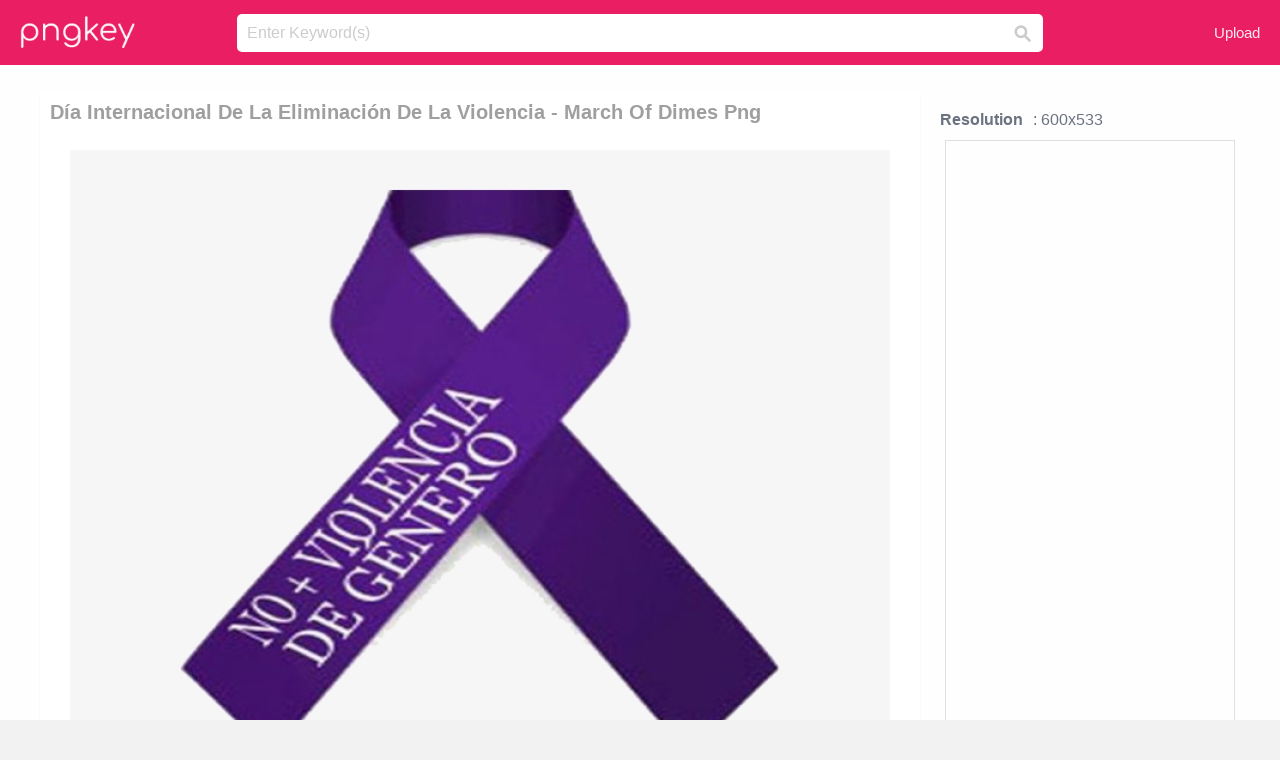

--- FILE ---
content_type: text/html;charset=utf-8
request_url: https://www.pngkey.com/detail/u2t4u2r5o0u2w7y3_da-internacional-de-la-eliminacin-de-la-violencia/
body_size: 11158
content:





<!DOCTYPE html>
<html lang="en"   class=" js draganddrop rgba hsla multiplebgs backgroundsize borderimage borderradius boxshadow textshadow opacity cssanimations cssgradients csstransforms csstransforms3d csstransitions video audio"><!--<![endif]--><head><meta http-equiv="Content-Type" content="text/html; charset=UTF-8">

 
     
<meta http-equiv="X-UA-Compatible" content="IE=edge,chrome=1">
  
 

    <meta name="viewport" content="width=device-width, initial-scale=1.0, minimum-scale=1.0">
    <title>Día Internacional De La Eliminación De La Violencia - March Of Dimes Png - Free Transparent PNG Download - PNGkey</title>
	<meta name="description" content="Download Día Internacional De La Eliminación De La Violencia - March Of Dimes Png PNG image for free. Search more high quality free transparent png images on PNGkey.com and share it with your friends.">
    <meta name="keywords" content="Día Internacional De La Eliminación De La Violencia - March Of Dimes Png, png, png download, free png, transparent png">

  
     <link href="/css/application-0377944e0b43c91bd12da81e0c84e18a.css?v=1.1" media="screen" rel="stylesheet" type="text/css">

 
 <link rel="canonical" href="https://www.pngkey.com/detail/u2t4u2r5o0u2w7y3_da-internacional-de-la-eliminacin-de-la-violencia/" />

      <style type="text/css"> 

.pdt-app-img-link {
    display: none;
    width: 130px;
    height: 130px;
    position: absolute;
    left: 0;
    top: 0;
    right: 0;
    bottom: 0;
    background: url(/images/buy_img_link.png) no-repeat;
    margin: auto;
}

 
 

.pdt-app-box:hover .pdt-app-img-link{display:inline-block;opacity:.8}.pdt-app-box:hover .pdt-app-img-link:hover{opacity:1}
</style>

 
  <script async src="//pagead2.googlesyndication.com/pagead/js/adsbygoogle.js"></script>

<meta property="og:type" content="website" />
<meta property="og:url" content="https://www.pngkey.com/detail/u2t4u2r5o0u2w7y3_da-internacional-de-la-eliminacin-de-la-violencia/" />
<meta property="og:title" content="Día Internacional De La Eliminación De La Violencia - March Of Dimes Png - Free Transparent PNG Download - PNGkey" />
<meta property="og:description" content="Download Día Internacional De La Eliminación De La Violencia - March Of Dimes Png PNG image for free. Search more high quality free transparent png images on PNGkey.com and share it with your friends." />
<meta property="og:image" content="https://www.pngkey.com/png/detail/859-8594331_da-internacional-de-la-eliminacin-de-la-violencia.png">
<meta property="og:site_name" content="PNGkey.com" />
<meta property="fb:app_id" content="2057655107606225" />
<meta property="twitter:account_id" content="222802481" />
<meta name="twitter:site" content="@pngkeycom">

<script language="javascript">
	function  right() {
	}
</script>
	
	

</head>

<body class=" fullwidth flex redesign-layout resources-show" data-tab-active="false">




    <div id="fb-root" class=" fb_reset"><div style="position: absolute; top: -10000px; height: 0px; width: 0px;"><div>
	
 
	
	</div></div><div style="position: absolute; top: -10000px; height: 0px; width: 0px;"><div></div></div></div>








 <script language="javascript">
 function search(thisfrm){
 	var k = thisfrm.k.value;
	if (k == "") {
		return false;
	}
	k = k.toLowerCase().replace(/ /g, "-");
	
	window.location = "https://www.pngkey.com/pngs/"+k+"/";
	return false;
}
</script>

    <header class="site-header centered-search">
<div class="max-inner is-logged-out">
    <figure class="site-logo">
      <a href="https://www.pngkey.com"><img  src="/images/logo.png" style="margin:10px 0 10px;width:115px;height:45px"></a>
    </figure>
    <nav class="logged-out-nav">
        <ul class="header-menu">

          <li>
            <a href="https://www.pngkey.com/upfile/" class="login-link"  >Upload</a>
          </li>
        </ul>


    </nav><!-- .logged-in-nav/.logged-out-nav -->
        <form accept-charset="UTF-8" action="/search.html" class="search-form" name="keyForm" id="search-form" method="get" onsubmit="return search(document.keyForm);">
		
		<div style="margin:0;padding:0;display:inline">
		
 
    <div class="inputs-wrapper">
        <input class="search-term" id="search-term" name="k" placeholder="Enter Keyword(s)" type="text" value="">

      <input class="search-submit" name="s" type="submit" value="s">
    </div>

</form>
  </div><!-- .max-inner -->

</header>




    <div id="body">
      <div class="content">

        

          
 

 

<section id="resource-main" class="info-section resource-main-info" style="padding: 25px 0 0!important">








   <div class="resource-card">




    <div class="resource-media">
      <div class="resource-preview item is-premium-resource pdt-app-box">



 
    <h1 class="resource-name" style="font-size: 20px!important;color:#a09f9f;">Día Internacional De La Eliminación De La Violencia - March Of Dimes Png</h1>

 


	
	<a href="https://www.pngkey.com/maxpic/u2t4u2r5o0u2w7y3/" target="_blank" title="Día Internacional De La Eliminación De La Violencia - March Of Dimes Png, transparent png ">
    <img style="    max-height: 1000px;width:auto;" id="mouse" alt="Día Internacional De La Eliminación De La Violencia - March Of Dimes Png, transparent png #8594331"  title="Día Internacional De La Eliminación De La Violencia - March Of Dimes Png, transparent png " onmousedown="right()"  src="https://www.pngkey.com/png/detail/859-8594331_da-internacional-de-la-eliminacin-de-la-violencia.png"   > 





			 
    <span class="pdt-app-img-link" style="margin-top:450px!important"></span>
	</a>
 

 		<div class="user-actions" style="margin-bottom:10px;">
 
			<div class="addthis_inline_share_toolbox"></div>
			<div class="shareblock-horiz">  </div>
 
		</div>

 				<div  style="margin:5px 0 5px 0;">
		
<ins class="adsbygoogle"
     style="display:block"
     data-ad-client="ca-pub-3342428265858452"
     data-ad-slot="3698520092"
     data-ad-format="auto"
     data-full-width-responsive="true"></ins>
<script>
(adsbygoogle = window.adsbygoogle || []).push({});
</script>	
		
		</div>


 
</div>




	 <div class=" ps-container" style="height: auto;" >
 
 
			
			<span>
			If you find any inappropriate image content on PNGKey.com, please <a href="https://www.pngkey.com/tocontact/">contact us</a> and we will take appropriate action.

			</span>
			
 			
 			
 



		 



						<div class="pdt-link-box clearfix">
			
			<h2 class="pdt-link-title">You're welcome to embed this image in your website/blog!</h2>
			
			<div class="pdt-link-div clearfix">
				<p class="pdt-link-name">Text link to this page:</p>
				<p class="pdt-link-url">
					<textarea type="text" onclick="javascript:this.select();" style="width:100%" class="pdt-link-input">&lt;a href="https://www.pngkey.com/detail/u2t4u2r5o0u2w7y3_da-internacional-de-la-eliminacin-de-la-violencia/" target="_blank"&gt;Día Internacional De La Eliminación De La Violencia - March Of Dimes Png @pngkey.com&lt;/a&gt;</textarea>
				</p>
			</div>
 
			<div class="pdt-link-div clearfix">
				<p class="pdt-link-name">Medium size image for your website/blog:</p>
				<p class="pdt-link-url">
					<textarea type="text" onclick="javascript:this.select();"   style="width:100%" class="pdt-link-input">&lt;img src="https://www.pngkey.com/png/detail/859-8594331_da-internacional-de-la-eliminacin-de-la-violencia.png" alt="Día Internacional De La Eliminación De La Violencia - March Of Dimes Png@pngkey.com"&gt;</textarea>
				</p>
			</div>

	</div>

	 <div style="margin:5px auto;">
 		  <a href="https://www.pngkey.com/download/u2t4u2r5o0u2w7y3_da-internacional-de-la-eliminacin-de-la-violencia/"  class="download-resource-link ez-btn ez-btn--primary"   id="download-button"  rel="nofollow" style="       background: #f0f0f0;  color: #a7a7a7;">
			Download Transparent PNG 
 		  </a>

<a href="https://www.pngkey.com/todmca/" rel="nofollow" style="color:#000;font-weight:700;">Copyright complaint</a>
</div>


</div>










    </div>




    <!-- start: resource-info -->
    <div class="resource-info">
 

        <div class="secondary-section-info">
      
<style>
.pdt-app-ulbox ul li span {
    font-weight: 700;
    margin-right: 10px;

}
.pdt-app-ulbox ul li{
	text-align:left;
	line-height:30px;
}
.pdt-app-fr-msg2 p {
    float: left;
    margin-right: 40px;
}
.pdt-app-fr-msg2 p img {
    width: 16px;
    height: 16px;
    position: relative;
    top: 3px;
}
</style>

   

 

      <div class="resource-cta">

 


<div align="center" id="vecteezy_300x250_Show_Right" class="bsap non-popup-adunit adunit" style="margin-top:15px;"  >







		<div class="pdt-app-ulbox clearfix">
			<ul>
			<li>

			</li>
			<li><span>Resolution</span>: 600x533</li>
			<li>
			                                                <div style="margin:5px; 0 5px;">

<ins class="adsbygoogle"
     style="display:block"
     data-ad-client="ca-pub-3342428265858452"
     data-ad-slot="3698520092"
     data-ad-format="auto"
     data-full-width-responsive="true"></ins>
<script>
(adsbygoogle = window.adsbygoogle || []).push({});
</script>

                        </div>

			</li>
			<li><span>Name:</span>Día Internacional De La Eliminación De La Violencia - March Of Dimes Png</li>
			<li><span>License:</span>Personal Use</li>
			<li><span>File Format:</span>PNG</li>
			<li><span>PNG Size:</span>241 KB</li>
			</ul>
		</div>

		<div class="pdt-app-fr-msg2 clearfix" style="padding:30px 0 15px; border-bottom:1px solid #f1f1f1;">
		<p>
			<img src="/images/icon-see.png"> <span>Views:</span> <span>26</span>
		</p>
		<p>
			<img src="/images/icon-pctdown.png"> <span>Downloads:</span> <span>4</span>
		</p>
		</div>


 

      </div>
 

</div>


 

  </div>



 
    </div>
 
 






  </div>
  <!-- end: resource-card -->





</section>

 

  <script>
    var resourceType = 'premium';
  </script>

<section id="related-resources" class="info-section resource-related">

		

  <h2>This Image Appears in Searches For</h2>
    <link href="/css/tags_carousel-ed39a8717895ff3fa810e4b0948c1633.css" media="screen" rel="stylesheet" type="text/css">


  <div class="outer-tags-wrap ready">
    <div class="rs-carousel rs-carousel-horizontal rs-carousel-transition">
      <div class="rs-carousel-mask">
	  
	  <ul class="tags-wrap rs-carousel-runner" style="transform: translate3d(0px, 0px, 0px); width: 3807px;">
 		
            <li class="tag rs-carousel-item">
              <a href="/pngs/la/" class="tag-link" title="la ">
              <span>
                la 
              </span>
</a>            </li>
		
            <li class="tag rs-carousel-item">
              <a href="/pngs/la-liga-logo/" class="tag-link" title="la liga logo ">
              <span>
                la liga logo 
              </span>
</a>            </li>
		
            <li class="tag rs-carousel-item">
              <a href="/pngs/la-kings-logo/" class="tag-link" title="la kings logo ">
              <span>
                la kings logo 
              </span>
</a>            </li>
		
            <li class="tag rs-carousel-item">
              <a href="/pngs/la-rams-logo/" class="tag-link" title="la rams logo ">
              <span>
                la rams logo 
              </span>
</a>            </li>
		
            <li class="tag rs-carousel-item">
              <a href="/pngs/bandera-de-usa/" class="tag-link" title="bandera de usa ">
              <span>
                bandera de usa 
              </span>
</a>            </li>
		
            <li class="tag rs-carousel-item">
              <a href="/pngs/fleur-de-lis/" class="tag-link" title="fleur de lis ">
              <span>
                fleur de lis 
              </span>
</a>            </li>
		


      </ul></div>

 
	
	
	</div>
  </div>

 
 
		

    <h2>You may also like</h2>

 
    <ul class="ez-resource-grid  vecteezy-grid  grid2ul effect-1-ul"  id="grid2ul" rel="search-results" data-numrows="16">
  



	 



 

				<li>
				<div style="background-color: #fff;" class="loadimmg"  id="pubu1">
				<a title="Día Internacional De La Eliminación De La Violencia - March Of Dimes Png #8594331"   href="https://www.pngkey.com/detail/u2t4u2r5o0u2w7y3_da-internacional-de-la-eliminacin-de-la-violencia/" ><img id="listimg1" src="/images/bg3.png" alt="Día Internacional De La Eliminación De La Violencia - March Of Dimes Png #8594331"  
				title="Día Internacional De La Eliminación De La Violencia - March Of Dimes Png #8594331"
				data-height="230" data-src="https://smallimg.pngkey.com/png/small/859-8594331_da-internacional-de-la-eliminacin-de-la-violencia.png"></a>
			 

<div class="img-detail">
			<h3 class="img-detail-title">
			 <a style="color:#a29e9f!important" href="https://www.pngkey.com/detail/u2t4u2r5o0u2w7y3_da-internacional-de-la-eliminacin-de-la-violencia/"> Día Internacional De La Eliminación De La Violencia - March Of Dimes Png</a> </h3>
			<div class="pic-info clearfix"> 
			<p class="info-title fl">600*533</p>
			<div class="download-info fr">
				<p class="fl download-info-p">
					<img src="/images/icon-see.png" style="width:16px; height: 16px;float:left">
					<span>2</span>
				</p>
				<p class="fl download-info-p">
					<img src="/images/icon-pctdown.png" style="width:16px; height: 16px;float:left">
					<span>1</span>
				</p>
			</div>
			</div>
		</div>

</div>
				</li>

 

 

				<li>
				<div style="background-color: #fff;" class="loadimmg"  id="pubu2">
				<a title="Https - //www - Datacouncil - Ai/hubfs/logos/dc-logo - Internacional De La Mujer 2011 #9623436"   href="https://www.pngkey.com/detail/u2y3q8r5a9y3o0q8_https-www-datacouncil-ai-hubfs-logos-dc-logo/" ><img id="listimg2" src="/images/bg3.png" alt="Https - //www - Datacouncil - Ai/hubfs/logos/dc-logo - Internacional De La Mujer 2011 #9623436"  
				title="Https - //www - Datacouncil - Ai/hubfs/logos/dc-logo - Internacional De La Mujer 2011 #9623436"
				data-height="82" data-src="https://smallimg.pngkey.com/png/small/962-9623436_https-www-datacouncil-ai-hubfs-logos-dc-logo.png"></a>
			 

<div class="img-detail">
			<h3 class="img-detail-title">
			 <a style="color:#a29e9f!important" href="https://www.pngkey.com/detail/u2y3q8r5a9y3o0q8_https-www-datacouncil-ai-hubfs-logos-dc-logo/"> Https - //www - Datacouncil - Ai/hubfs/logos/dc-logo - Internacional De La Mujer 2011</a> </h3>
			<div class="pic-info clearfix"> 
			<p class="info-title fl">2500*777</p>
			<div class="download-info fr">
				<p class="fl download-info-p">
					<img src="/images/icon-see.png" style="width:16px; height: 16px;float:left">
					<span>1</span>
				</p>
				<p class="fl download-info-p">
					<img src="/images/icon-pctdown.png" style="width:16px; height: 16px;float:left">
					<span>1</span>
				</p>
			</div>
			</div>
		</div>

</div>
				</li>

 

 

				<li>
				<div style="background-color: #fff;" class="loadimmg"  id="pubu3">
				<a title="Triangulo De La Violencia #7937527"   href="https://www.pngkey.com/detail/u2t4r5i1y3i1y3t4_triangulo-de-la-violencia/" ><img id="listimg3" src="/images/bg3.png" alt="Triangulo De La Violencia #7937527"  
				title="Triangulo De La Violencia #7937527"
				data-height="189" data-src="https://smallimg.pngkey.com/png/small/793-7937527_triangulo-de-la-violencia.png"></a>
			 

<div class="img-detail">
			<h3 class="img-detail-title">
			 <a style="color:#a29e9f!important" href="https://www.pngkey.com/detail/u2t4r5i1y3i1y3t4_triangulo-de-la-violencia/"> Triangulo De La Violencia</a> </h3>
			<div class="pic-info clearfix"> 
			<p class="info-title fl">787*787</p>
			<div class="download-info fr">
				<p class="fl download-info-p">
					<img src="/images/icon-see.png" style="width:16px; height: 16px;float:left">
					<span>2</span>
				</p>
				<p class="fl download-info-p">
					<img src="/images/icon-pctdown.png" style="width:16px; height: 16px;float:left">
					<span>1</span>
				</p>
			</div>
			</div>
		</div>

</div>
				</li>

 

 

				<li>
				<div style="background-color: #fff;" class="loadimmg"  id="pubu4">
				<a title="Golden Dawn Symbol - 29 De Octubre Se Forma La Cruz Roja Internacional #974542"   href="https://www.pngkey.com/detail/u2q8y3q8e6r5t4q8_golden-dawn-symbol-29-de-octubre-se-forma/" ><img id="listimg4" src="/images/bg3.png" alt="Golden Dawn Symbol - 29 De Octubre Se Forma La Cruz Roja Internacional #974542"  
				title="Golden Dawn Symbol - 29 De Octubre Se Forma La Cruz Roja Internacional #974542"
				data-height="234" data-src="https://smallimg.pngkey.com/png/small/97-974542_golden-dawn-symbol-29-de-octubre-se-forma.png"></a>
			 

<div class="img-detail">
			<h3 class="img-detail-title">
			 <a style="color:#a29e9f!important" href="https://www.pngkey.com/detail/u2q8y3q8e6r5t4q8_golden-dawn-symbol-29-de-octubre-se-forma/"> Golden Dawn Symbol - 29 De Octubre Se Forma La Cruz Roja Internacional</a> </h3>
			<div class="pic-info clearfix"> 
			<p class="info-title fl">502*452</p>
			<div class="download-info fr">
				<p class="fl download-info-p">
					<img src="/images/icon-see.png" style="width:16px; height: 16px;float:left">
					<span>3</span>
				</p>
				<p class="fl download-info-p">
					<img src="/images/icon-pctdown.png" style="width:16px; height: 16px;float:left">
					<span>1</span>
				</p>
			</div>
			</div>
		</div>

</div>
				</li>

 

 

				<li>
				<div style="background-color: #fff;" class="loadimmg"  id="pubu5">
				<a title="Music Notes Png - Dia Internacional De La Música #2556365"   href="https://www.pngkey.com/detail/u2w7t4o0y3q8w7e6_music-notes-png-dia-internacional-de-la-msica/" ><img id="listimg5" src="/images/bg3.png" alt="Music Notes Png - Dia Internacional De La Música #2556365"  
				title="Music Notes Png - Dia Internacional De La Música #2556365"
				data-height="116" data-src="https://smallimg.pngkey.com/png/small/255-2556365_music-notes-png-dia-internacional-de-la-msica.png"></a>
			 

<div class="img-detail">
			<h3 class="img-detail-title">
			 <a style="color:#a29e9f!important" href="https://www.pngkey.com/detail/u2w7t4o0y3q8w7e6_music-notes-png-dia-internacional-de-la-msica/"> Music Notes Png - Dia Internacional De La Música</a> </h3>
			<div class="pic-info clearfix"> 
			<p class="info-title fl">1024*455</p>
			<div class="download-info fr">
				<p class="fl download-info-p">
					<img src="/images/icon-see.png" style="width:16px; height: 16px;float:left">
					<span>9</span>
				</p>
				<p class="fl download-info-p">
					<img src="/images/icon-pctdown.png" style="width:16px; height: 16px;float:left">
					<span>4</span>
				</p>
			</div>
			</div>
		</div>

</div>
				</li>

 

 

				<li>
				<div style="background-color: #fff;" class="loadimmg"  id="pubu6">
				<a title="Espectro Luz Visível - Spectre D Absorption De La Lumière #4064129"   href="https://www.pngkey.com/detail/u2e6r5o0y3y3a9i1_espectro-luz-visvel-spectre-d-absorption-de-la/" ><img id="listimg6" src="/images/bg3.png" alt="Espectro Luz Visível - Spectre D Absorption De La Lumière #4064129"  
				title="Espectro Luz Visível - Spectre D Absorption De La Lumière #4064129"
				data-height="102" data-src="https://smallimg.pngkey.com/png/small/406-4064129_espectro-luz-visvel-spectre-d-absorption-de-la.png"></a>
			 

<div class="img-detail">
			<h3 class="img-detail-title">
			 <a style="color:#a29e9f!important" href="https://www.pngkey.com/detail/u2e6r5o0y3y3a9i1_espectro-luz-visvel-spectre-d-absorption-de-la/"> Espectro Luz Visível - Spectre D Absorption De La Lumière</a> </h3>
			<div class="pic-info clearfix"> 
			<p class="info-title fl">3523*1432</p>
			<div class="download-info fr">
				<p class="fl download-info-p">
					<img src="/images/icon-see.png" style="width:16px; height: 16px;float:left">
					<span>4</span>
				</p>
				<p class="fl download-info-p">
					<img src="/images/icon-pctdown.png" style="width:16px; height: 16px;float:left">
					<span>1</span>
				</p>
			</div>
			</div>
		</div>

</div>
				</li>

 

 

				<li>
				<div style="background-color: #fff;" class="loadimmg"  id="pubu7">
				<a title="A B C D E F G H I J K L M N O P Q R S T U V W X Y Z - Fête De La Musique #3274610"   href="https://www.pngkey.com/detail/u2e6a9w7y3t4a9u2_a-b-c-d-e-f-g-h/" ><img id="listimg7" src="/images/bg3.png" alt="A B C D E F G H I J K L M N O P Q R S T U V W X Y Z - Fête De La Musique #3274610"  
				title="A B C D E F G H I J K L M N O P Q R S T U V W X Y Z - Fête De La Musique #3274610"
				data-height="162" data-src="https://smallimg.pngkey.com/png/small/327-3274610_a-b-c-d-e-f-g-h.png"></a>
			 

<div class="img-detail">
			<h3 class="img-detail-title">
			 <a style="color:#a29e9f!important" href="https://www.pngkey.com/detail/u2e6a9w7y3t4a9u2_a-b-c-d-e-f-g-h/"> A B C D E F G H I J K L M N O P Q R S T U V W X Y Z - Fête De La Musique</a> </h3>
			<div class="pic-info clearfix"> 
			<p class="info-title fl">884*542</p>
			<div class="download-info fr">
				<p class="fl download-info-p">
					<img src="/images/icon-see.png" style="width:16px; height: 16px;float:left">
					<span>5</span>
				</p>
				<p class="fl download-info-p">
					<img src="/images/icon-pctdown.png" style="width:16px; height: 16px;float:left">
					<span>1</span>
				</p>
			</div>
			</div>
		</div>

</div>
				</li>

 

 

				<li>
				<div style="background-color: #fff;" class="loadimmg"  id="pubu8">
				<a title="Por Inclusión Social Se Entiende La Lucha Contra La - Dia De La Mujer Cooperativista #4038893"   href="https://www.pngkey.com/detail/u2e6r5i1a9o0r5w7_por-inclusin-social-se-entiende-la-lucha-contra/" ><img id="listimg8" src="/images/bg3.png" alt="Por Inclusión Social Se Entiende La Lucha Contra La - Dia De La Mujer Cooperativista #4038893"  
				title="Por Inclusión Social Se Entiende La Lucha Contra La - Dia De La Mujer Cooperativista #4038893"
				data-height="146" data-src="https://smallimg.pngkey.com/png/small/403-4038893_por-inclusin-social-se-entiende-la-lucha-contra.png"></a>
			 

<div class="img-detail">
			<h3 class="img-detail-title">
			 <a style="color:#a29e9f!important" href="https://www.pngkey.com/detail/u2e6r5i1a9o0r5w7_por-inclusin-social-se-entiende-la-lucha-contra/"> Por Inclusión Social Se Entiende La Lucha Contra La - Dia De La Mujer Cooperativista</a> </h3>
			<div class="pic-info clearfix"> 
			<p class="info-title fl">815*458</p>
			<div class="download-info fr">
				<p class="fl download-info-p">
					<img src="/images/icon-see.png" style="width:16px; height: 16px;float:left">
					<span>4</span>
				</p>
				<p class="fl download-info-p">
					<img src="/images/icon-pctdown.png" style="width:16px; height: 16px;float:left">
					<span>1</span>
				</p>
			</div>
			</div>
		</div>

</div>
				</li>

 

 

				<li>
				<div style="background-color: #fff;" class="loadimmg"  id="pubu9">
				<a title="Marieta De Veintimilla - Evolucion De La Mujer En La Politica #1257583"   href="https://www.pngkey.com/detail/u2q8u2i1o0y3q8r5_marieta-de-veintimilla-evolucion-de-la-mujer-en/" ><img id="listimg9" src="/images/bg3.png" alt="Marieta De Veintimilla - Evolucion De La Mujer En La Politica #1257583"  
				title="Marieta De Veintimilla - Evolucion De La Mujer En La Politica #1257583"
				data-height="294" data-src="https://smallimg.pngkey.com/png/small/125-1257583_marieta-de-veintimilla-evolucion-de-la-mujer-en.png"></a>
			 

<div class="img-detail">
			<h3 class="img-detail-title">
			 <a style="color:#a29e9f!important" href="https://www.pngkey.com/detail/u2q8u2i1o0y3q8r5_marieta-de-veintimilla-evolucion-de-la-mujer-en/"> Marieta De Veintimilla - Evolucion De La Mujer En La Politica</a> </h3>
			<div class="pic-info clearfix"> 
			<p class="info-title fl">800*944</p>
			<div class="download-info fr">
				<p class="fl download-info-p">
					<img src="/images/icon-see.png" style="width:16px; height: 16px;float:left">
					<span>5</span>
				</p>
				<p class="fl download-info-p">
					<img src="/images/icon-pctdown.png" style="width:16px; height: 16px;float:left">
					<span>1</span>
				</p>
			</div>
			</div>
		</div>

</div>
				</li>

 

 

				<li>
				<div style="background-color: #fff;" class="loadimmg"  id="pubu10">
				<a title="Scrapbook/card/box Templates - Fondo De Invitaciones De La Mujer Maravilla #3231134"   href="https://www.pngkey.com/detail/u2e6a9a9a9w7q8o0_scrapbook-card-box-templates-fondo-de-invitaciones-de/" ><img id="listimg10" src="/images/bg3.png" alt="Scrapbook/card/box Templates - Fondo De Invitaciones De La Mujer Maravilla #3231134"  
				title="Scrapbook/card/box Templates - Fondo De Invitaciones De La Mujer Maravilla #3231134"
				data-height="359" data-src="https://smallimg.pngkey.com/png/small/323-3231134_scrapbook-card-box-templates-fondo-de-invitaciones-de.png"></a>
			 

<div class="img-detail">
			<h3 class="img-detail-title">
			 <a style="color:#a29e9f!important" href="https://www.pngkey.com/detail/u2e6a9a9a9w7q8o0_scrapbook-card-box-templates-fondo-de-invitaciones-de/"> Scrapbook/card/box Templates - Fondo De Invitaciones De La Mujer Maravilla</a> </h3>
			<div class="pic-info clearfix"> 
			<p class="info-title fl">2200*3041</p>
			<div class="download-info fr">
				<p class="fl download-info-p">
					<img src="/images/icon-see.png" style="width:16px; height: 16px;float:left">
					<span>10</span>
				</p>
				<p class="fl download-info-p">
					<img src="/images/icon-pctdown.png" style="width:16px; height: 16px;float:left">
					<span>3</span>
				</p>
			</div>
			</div>
		</div>

</div>
				</li>

 

 

				<li>
				<div style="background-color: #fff;" class="loadimmg"  id="pubu11">
				<a title="Remera De Dama - Remeras De La Nasa Mujer #5926534"   href="https://www.pngkey.com/detail/u2r5r5y3a9i1u2a9_remera-de-dama-remeras-de-la-nasa-mujer/" ><img id="listimg11" src="/images/bg3.png" alt="Remera De Dama - Remeras De La Nasa Mujer #5926534"  
				title="Remera De Dama - Remeras De La Nasa Mujer #5926534"
				data-height="282" data-src="https://smallimg.pngkey.com/png/small/592-5926534_remera-de-dama-remeras-de-la-nasa-mujer.png"></a>
			 

<div class="img-detail">
			<h3 class="img-detail-title">
			 <a style="color:#a29e9f!important" href="https://www.pngkey.com/detail/u2r5r5y3a9i1u2a9_remera-de-dama-remeras-de-la-nasa-mujer/"> Remera De Dama - Remeras De La Nasa Mujer</a> </h3>
			<div class="pic-info clearfix"> 
			<p class="info-title fl">640*640</p>
			<div class="download-info fr">
				<p class="fl download-info-p">
					<img src="/images/icon-see.png" style="width:16px; height: 16px;float:left">
					<span>4</span>
				</p>
				<p class="fl download-info-p">
					<img src="/images/icon-pctdown.png" style="width:16px; height: 16px;float:left">
					<span>1</span>
				</p>
			</div>
			</div>
		</div>

</div>
				</li>

 

 

				<li>
				<div style="background-color: #fff;" class="loadimmg"  id="pubu12">
				<a title="Erp Para Fabricación Por Proceso - Herramientas D Planificacion De La Produccion #5097819"   href="https://www.pngkey.com/detail/u2r5a9w7u2r5y3q8_erp-para-fabricacin-por-proceso-herramientas-d-planificacion/" ><img id="listimg12" src="/images/bg3.png" alt="Erp Para Fabricación Por Proceso - Herramientas D Planificacion De La Produccion #5097819"  
				title="Erp Para Fabricación Por Proceso - Herramientas D Planificacion De La Produccion #5097819"
				data-height="145" data-src="https://smallimg.pngkey.com/png/small/509-5097819_erp-para-fabricacin-por-proceso-herramientas-d-planificacion.png"></a>
			 

<div class="img-detail">
			<h3 class="img-detail-title">
			 <a style="color:#a29e9f!important" href="https://www.pngkey.com/detail/u2r5a9w7u2r5y3q8_erp-para-fabricacin-por-proceso-herramientas-d-planificacion/"> Erp Para Fabricación Por Proceso - Herramientas D Planificacion De La Produccion</a> </h3>
			<div class="pic-info clearfix"> 
			<p class="info-title fl">1480*828</p>
			<div class="download-info fr">
				<p class="fl download-info-p">
					<img src="/images/icon-see.png" style="width:16px; height: 16px;float:left">
					<span>4</span>
				</p>
				<p class="fl download-info-p">
					<img src="/images/icon-pctdown.png" style="width:16px; height: 16px;float:left">
					<span>1</span>
				</p>
			</div>
			</div>
		</div>

</div>
				</li>

 

 

				<li>
				<div style="background-color: #fff;" class="loadimmg"  id="pubu13">
				<a title="Signs And Numbers Of The Wonder Woman - Sticker De La Mujer Maravilla #7972"   href="https://www.pngkey.com/detail/u2a9o0y3u2i1q8e6_signs-and-numbers-of-the-wonder-woman-sticker/" ><img id="listimg13" src="/images/bg3.png" alt="Signs And Numbers Of The Wonder Woman - Sticker De La Mujer Maravilla #7972"  
				title="Signs And Numbers Of The Wonder Woman - Sticker De La Mujer Maravilla #7972"
				data-height="212" data-src="https://smallimg.pngkey.com/png/small/0-7972_signs-and-numbers-of-the-wonder-woman-sticker.png"></a>
			 

<div class="img-detail">
			<h3 class="img-detail-title">
			 <a style="color:#a29e9f!important" href="https://www.pngkey.com/detail/u2a9o0y3u2i1q8e6_signs-and-numbers-of-the-wonder-woman-sticker/"> Signs And Numbers Of The Wonder Woman - Sticker De La Mujer Maravilla</a> </h3>
			<div class="pic-info clearfix"> 
			<p class="info-title fl">1600*1308</p>
			<div class="download-info fr">
				<p class="fl download-info-p">
					<img src="/images/icon-see.png" style="width:16px; height: 16px;float:left">
					<span>8</span>
				</p>
				<p class="fl download-info-p">
					<img src="/images/icon-pctdown.png" style="width:16px; height: 16px;float:left">
					<span>1</span>
				</p>
			</div>
			</div>
		</div>

</div>
				</li>

 

 

				<li>
				<div style="background-color: #fff;" class="loadimmg"  id="pubu14">
				<a title="Bp Blogspot Com - Logos De La Mujer Maravilla #859523"   href="https://www.pngkey.com/detail/u2q8t4r5q8o0r5i1_bp-blogspot-com-logos-de-la-mujer-maravilla/" ><img id="listimg14" src="/images/bg3.png" alt="Bp Blogspot Com - Logos De La Mujer Maravilla #859523"  
				title="Bp Blogspot Com - Logos De La Mujer Maravilla #859523"
				data-height="212" data-src="https://smallimg.pngkey.com/png/small/85-859523_bp-blogspot-com-logos-de-la-mujer-maravilla.png"></a>
			 

<div class="img-detail">
			<h3 class="img-detail-title">
			 <a style="color:#a29e9f!important" href="https://www.pngkey.com/detail/u2q8t4r5q8o0r5i1_bp-blogspot-com-logos-de-la-mujer-maravilla/"> Bp Blogspot Com - Logos De La Mujer Maravilla</a> </h3>
			<div class="pic-info clearfix"> 
			<p class="info-title fl">1600*1308</p>
			<div class="download-info fr">
				<p class="fl download-info-p">
					<img src="/images/icon-see.png" style="width:16px; height: 16px;float:left">
					<span>4</span>
				</p>
				<p class="fl download-info-p">
					<img src="/images/icon-pctdown.png" style="width:16px; height: 16px;float:left">
					<span>1</span>
				</p>
			</div>
			</div>
		</div>

</div>
				</li>

 

 

				<li>
				<div style="background-color: #fff;" class="loadimmg"  id="pubu15">
				<a title="8 Number Png - Dia De La Mujer Hd #881678"   href="https://www.pngkey.com/detail/u2q8t4t4y3w7w7i1_8-number-png-dia-de-la-mujer-hd/" ><img id="listimg15" src="/images/bg3.png" alt="8 Number Png - Dia De La Mujer Hd #881678"  
				title="8 Number Png - Dia De La Mujer Hd #881678"
				data-height="346" data-src="https://smallimg.pngkey.com/png/small/88-881678_8-number-png-dia-de-la-mujer-hd.png"></a>
			 

<div class="img-detail">
			<h3 class="img-detail-title">
			 <a style="color:#a29e9f!important" href="https://www.pngkey.com/detail/u2q8t4t4y3w7w7i1_8-number-png-dia-de-la-mujer-hd/"> 8 Number Png - Dia De La Mujer Hd</a> </h3>
			<div class="pic-info clearfix"> 
			<p class="info-title fl">1500*1843</p>
			<div class="download-info fr">
				<p class="fl download-info-p">
					<img src="/images/icon-see.png" style="width:16px; height: 16px;float:left">
					<span>5</span>
				</p>
				<p class="fl download-info-p">
					<img src="/images/icon-pctdown.png" style="width:16px; height: 16px;float:left">
					<span>1</span>
				</p>
			</div>
			</div>
		</div>

</div>
				</li>

 

 

				<li>
				<div style="background-color: #fff;" class="loadimmg"  id="pubu16">
				<a title="Silueta De La Mujer Maravilla #2148170"   href="https://www.pngkey.com/detail/u2w7e6r5a9r5t4y3_silueta-de-la-mujer-maravilla/" ><img id="listimg16" src="/images/bg3.png" alt="Silueta De La Mujer Maravilla #2148170"  
				title="Silueta De La Mujer Maravilla #2148170"
				data-height="261" data-src="https://smallimg.pngkey.com/png/small/214-2148170_silueta-de-la-mujer-maravilla.png"></a>
			 

<div class="img-detail">
			<h3 class="img-detail-title">
			 <a style="color:#a29e9f!important" href="https://www.pngkey.com/detail/u2w7e6r5a9r5t4y3_silueta-de-la-mujer-maravilla/"> Silueta De La Mujer Maravilla</a> </h3>
			<div class="pic-info clearfix"> 
			<p class="info-title fl">398*400</p>
			<div class="download-info fr">
				<p class="fl download-info-p">
					<img src="/images/icon-see.png" style="width:16px; height: 16px;float:left">
					<span>4</span>
				</p>
				<p class="fl download-info-p">
					<img src="/images/icon-pctdown.png" style="width:16px; height: 16px;float:left">
					<span>1</span>
				</p>
			</div>
			</div>
		</div>

</div>
				</li>

 

 

				<li>
				<div style="background-color: #fff;" class="loadimmg"  id="pubu17">
				<a title="Lorde Sticker - Reina De Copas Las Mujeres #9106988"   href="https://www.pngkey.com/detail/u2t4o0t4a9y3r5o0_lorde-sticker-reina-de-copas-las-mujeres/" ><img id="listimg17" src="/images/bg3.png" alt="Lorde Sticker - Reina De Copas Las Mujeres #9106988"  
				title="Lorde Sticker - Reina De Copas Las Mujeres #9106988"
				data-height="414" data-src="https://smallimg.pngkey.com/png/small/910-9106988_lorde-sticker-reina-de-copas-las-mujeres.png"></a>
			 

<div class="img-detail">
			<h3 class="img-detail-title">
			 <a style="color:#a29e9f!important" href="https://www.pngkey.com/detail/u2t4o0t4a9y3r5o0_lorde-sticker-reina-de-copas-las-mujeres/"> Lorde Sticker - Reina De Copas Las Mujeres</a> </h3>
			<div class="pic-info clearfix"> 
			<p class="info-title fl">1024*1543</p>
			<div class="download-info fr">
				<p class="fl download-info-p">
					<img src="/images/icon-see.png" style="width:16px; height: 16px;float:left">
					<span>2</span>
				</p>
				<p class="fl download-info-p">
					<img src="/images/icon-pctdown.png" style="width:16px; height: 16px;float:left">
					<span>1</span>
				</p>
			</div>
			</div>
		</div>

</div>
				</li>

 

 

				<li>
				<div style="background-color: #fff;" class="loadimmg"  id="pubu18">
				<a title="Día De La Mujer 2019 #9472869"   href="https://www.pngkey.com/detail/u2y3a9i1u2q8i1y3_da-de-la-mujer-2019/" ><img id="listimg18" src="/images/bg3.png" alt="Día De La Mujer 2019 #9472869"  
				title="Día De La Mujer 2019 #9472869"
				data-height="86" data-src="https://smallimg.pngkey.com/png/small/947-9472869_da-de-la-mujer-2019.png"></a>
			 

<div class="img-detail">
			<h3 class="img-detail-title">
			 <a style="color:#a29e9f!important" href="https://www.pngkey.com/detail/u2y3a9i1u2q8i1y3_da-de-la-mujer-2019/"> Día De La Mujer 2019</a> </h3>
			<div class="pic-info clearfix"> 
			<p class="info-title fl">1010*395</p>
			<div class="download-info fr">
				<p class="fl download-info-p">
					<img src="/images/icon-see.png" style="width:16px; height: 16px;float:left">
					<span>1</span>
				</p>
				<p class="fl download-info-p">
					<img src="/images/icon-pctdown.png" style="width:16px; height: 16px;float:left">
					<span>1</span>
				</p>
			</div>
			</div>
		</div>

</div>
				</li>

 

 

				<li>
				<div style="background-color: #fff;" class="loadimmg"  id="pubu19">
				<a title="Tiffin-seneca Economic Partnership - Diseño Dia De La Mujer #9673326"   href="https://www.pngkey.com/detail/u2y3q8t4o0a9r5u2_tiffin-seneca-economic-partnership-diseo-dia-de-la/" ><img id="listimg19" src="/images/bg3.png" alt="Tiffin-seneca Economic Partnership - Diseño Dia De La Mujer #9673326"  
				title="Tiffin-seneca Economic Partnership - Diseño Dia De La Mujer #9673326"
				data-height="202" data-src="https://smallimg.pngkey.com/png/small/967-9673326_tiffin-seneca-economic-partnership-diseo-dia-de-la.png"></a>
			 

<div class="img-detail">
			<h3 class="img-detail-title">
			 <a style="color:#a29e9f!important" href="https://www.pngkey.com/detail/u2y3q8t4o0a9r5u2_tiffin-seneca-economic-partnership-diseo-dia-de-la/"> Tiffin-seneca Economic Partnership - Diseño Dia De La Mujer</a> </h3>
			<div class="pic-info clearfix"> 
			<p class="info-title fl">1000*1000</p>
			<div class="download-info fr">
				<p class="fl download-info-p">
					<img src="/images/icon-see.png" style="width:16px; height: 16px;float:left">
					<span>1</span>
				</p>
				<p class="fl download-info-p">
					<img src="/images/icon-pctdown.png" style="width:16px; height: 16px;float:left">
					<span>1</span>
				</p>
			</div>
			</div>
		</div>

</div>
				</li>

 

 

				<li>
				<div style="background-color: #fff;" class="loadimmg"  id="pubu20">
				<a title="Ants Go Marching Lyrics - Las Hormigas Marchan De Una En Una Letra #2203618"   href="https://www.pngkey.com/detail/u2w7e6u2t4e6q8a9_ants-go-marching-lyrics-las-hormigas-marchan-de/" ><img id="listimg20" src="/images/bg3.png" alt="Ants Go Marching Lyrics - Las Hormigas Marchan De Una En Una Letra #2203618"  
				title="Ants Go Marching Lyrics - Las Hormigas Marchan De Una En Una Letra #2203618"
				data-height="270" data-src="https://smallimg.pngkey.com/png/small/220-2203618_ants-go-marching-lyrics-las-hormigas-marchan-de.png"></a>
			 

<div class="img-detail">
			<h3 class="img-detail-title">
			 <a style="color:#a29e9f!important" href="https://www.pngkey.com/detail/u2w7e6u2t4e6q8a9_ants-go-marching-lyrics-las-hormigas-marchan-de/"> Ants Go Marching Lyrics - Las Hormigas Marchan De Una En Una Letra</a> </h3>
			<div class="pic-info clearfix"> 
			<p class="info-title fl">850*900</p>
			<div class="download-info fr">
				<p class="fl download-info-p">
					<img src="/images/icon-see.png" style="width:16px; height: 16px;float:left">
					<span>5</span>
				</p>
				<p class="fl download-info-p">
					<img src="/images/icon-pctdown.png" style="width:16px; height: 16px;float:left">
					<span>1</span>
				</p>
			</div>
			</div>
		</div>

</div>
				</li>

 

 

				<li>
				<div style="background-color: #fff;" class="loadimmg"  id="pubu21">
				<a title="Point&amp;string - Imagenes De La Teoria De Las Cuerdas #750579"   href="https://www.pngkey.com/detail/u2q8r5u2q8o0o0q8_point-string-imagenes-de-la-teoria-de-las/" ><img id="listimg21" src="/images/bg3.png" alt="Point&amp;string - Imagenes De La Teoria De Las Cuerdas #750579"  
				title="Point&amp;string - Imagenes De La Teoria De Las Cuerdas #750579"
				data-height="140" data-src="https://smallimg.pngkey.com/png/small/75-750579_point-string-imagenes-de-la-teoria-de-las.png"></a>
			 

<div class="img-detail">
			<h3 class="img-detail-title">
			 <a style="color:#a29e9f!important" href="https://www.pngkey.com/detail/u2q8r5u2q8o0o0q8_point-string-imagenes-de-la-teoria-de-las/"> Point&amp;string - Imagenes De La Teoria De Las Cuerdas</a> </h3>
			<div class="pic-info clearfix"> 
			<p class="info-title fl">800*500</p>
			<div class="download-info fr">
				<p class="fl download-info-p">
					<img src="/images/icon-see.png" style="width:16px; height: 16px;float:left">
					<span>4</span>
				</p>
				<p class="fl download-info-p">
					<img src="/images/icon-pctdown.png" style="width:16px; height: 16px;float:left">
					<span>1</span>
				</p>
			</div>
			</div>
		</div>

</div>
				</li>

 

 

				<li>
				<div style="background-color: #fff;" class="loadimmg"  id="pubu22">
				<a title="Estoy Buscando El Siguiente Ponchado Del Escudo De - Logo De La Presidencia De La Republica #3698488"   href="https://www.pngkey.com/detail/u2e6w7i1w7a9o0t4_estoy-buscando-el-siguiente-ponchado-del-escudo-de/" ><img id="listimg22" src="/images/bg3.png" alt="Estoy Buscando El Siguiente Ponchado Del Escudo De - Logo De La Presidencia De La Republica #3698488"  
				title="Estoy Buscando El Siguiente Ponchado Del Escudo De - Logo De La Presidencia De La Republica #3698488"
				data-height="112" data-src="https://smallimg.pngkey.com/png/small/369-3698488_estoy-buscando-el-siguiente-ponchado-del-escudo-de.png"></a>
			 

<div class="img-detail">
			<h3 class="img-detail-title">
			 <a style="color:#a29e9f!important" href="https://www.pngkey.com/detail/u2e6w7i1w7a9o0t4_estoy-buscando-el-siguiente-ponchado-del-escudo-de/"> Estoy Buscando El Siguiente Ponchado Del Escudo De - Logo De La Presidencia De La Republica</a> </h3>
			<div class="pic-info clearfix"> 
			<p class="info-title fl">650*300</p>
			<div class="download-info fr">
				<p class="fl download-info-p">
					<img src="/images/icon-see.png" style="width:16px; height: 16px;float:left">
					<span>5</span>
				</p>
				<p class="fl download-info-p">
					<img src="/images/icon-pctdown.png" style="width:16px; height: 16px;float:left">
					<span>1</span>
				</p>
			</div>
			</div>
		</div>

</div>
				</li>

 

 

				<li>
				<div style="background-color: #fff;" class="loadimmg"  id="pubu23">
				<a title="Cisneros, Sandra, “guadalupe The Sex Goddess,” Pages - La Diosa De Las Americas By Ana Castillo #1161605"   href="https://www.pngkey.com/detail/u2q8u2e6a9y3w7a9_cisneros-sandra-guadalupe-the-sex-goddess-pages/" ><img id="listimg23" src="/images/bg3.png" alt="Cisneros, Sandra, “guadalupe The Sex Goddess,” Pages - La Diosa De Las Americas By Ana Castillo #1161605"  
				title="Cisneros, Sandra, “guadalupe The Sex Goddess,” Pages - La Diosa De Las Americas By Ana Castillo #1161605"
				data-height="260" data-src="https://smallimg.pngkey.com/png/small/116-1161605_cisneros-sandra-guadalupe-the-sex-goddess-pages.png"></a>
			 

<div class="img-detail">
			<h3 class="img-detail-title">
			 <a style="color:#a29e9f!important" href="https://www.pngkey.com/detail/u2q8u2e6a9y3w7a9_cisneros-sandra-guadalupe-the-sex-goddess-pages/"> Cisneros, Sandra, “guadalupe The Sex Goddess,” Pages - La Diosa De Las Americas By Ana Castillo</a> </h3>
			<div class="pic-info clearfix"> 
			<p class="info-title fl">864*864</p>
			<div class="download-info fr">
				<p class="fl download-info-p">
					<img src="/images/icon-see.png" style="width:16px; height: 16px;float:left">
					<span>5</span>
				</p>
				<p class="fl download-info-p">
					<img src="/images/icon-pctdown.png" style="width:16px; height: 16px;float:left">
					<span>1</span>
				</p>
			</div>
			</div>
		</div>

</div>
				</li>

 

 

				<li>
				<div style="background-color: #fff;" class="loadimmg"  id="pubu24">
				<a title="Termómetro Para Medir La Temperatura De Suelos O Tierra - Termometro Para Medir La Temperatura De La Tierra #5266971"   href="https://www.pngkey.com/detail/u2r5q8q8i1o0q8i1_termmetro-para-medir-la-temperatura-de-suelos-o/" ><img id="listimg24" src="/images/bg3.png" alt="Termómetro Para Medir La Temperatura De Suelos O Tierra - Termometro Para Medir La Temperatura De La Tierra #5266971"  
				title="Termómetro Para Medir La Temperatura De Suelos O Tierra - Termometro Para Medir La Temperatura De La Tierra #5266971"
				data-height="198" data-src="https://smallimg.pngkey.com/png/small/526-5266971_termmetro-para-medir-la-temperatura-de-suelos-o.png"></a>
			 

<div class="img-detail">
			<h3 class="img-detail-title">
			 <a style="color:#a29e9f!important" href="https://www.pngkey.com/detail/u2r5q8q8i1o0q8i1_termmetro-para-medir-la-temperatura-de-suelos-o/"> Termómetro Para Medir La Temperatura De Suelos O Tierra - Termometro Para Medir La Temperatura De La Tierra</a> </h3>
			<div class="pic-info clearfix"> 
			<p class="info-title fl">1000*1000</p>
			<div class="download-info fr">
				<p class="fl download-info-p">
					<img src="/images/icon-see.png" style="width:16px; height: 16px;float:left">
					<span>5</span>
				</p>
				<p class="fl download-info-p">
					<img src="/images/icon-pctdown.png" style="width:16px; height: 16px;float:left">
					<span>1</span>
				</p>
			</div>
			</div>
		</div>

</div>
				</li>

 

 

				<li>
				<div style="background-color: #fff;" class="loadimmg"  id="pubu25">
				<a title="Imagenes De Las Obras Del Pintor Francés Antoine Blanchard - Boulevard De La Madeleine, Sous La Neige #7631942"   href="https://www.pngkey.com/detail/u2t4e6y3w7y3i1t4_imagenes-de-las-obras-del-pintor-francs-antoine/" ><img id="listimg25" src="/images/bg3.png" alt="Imagenes De Las Obras Del Pintor Francés Antoine Blanchard - Boulevard De La Madeleine, Sous La Neige #7631942"  
				title="Imagenes De Las Obras Del Pintor Francés Antoine Blanchard - Boulevard De La Madeleine, Sous La Neige #7631942"
				data-height="220" data-src="https://smallimg.pngkey.com/png/small/763-7631942_imagenes-de-las-obras-del-pintor-francs-antoine.png"></a>
			 

<div class="img-detail">
			<h3 class="img-detail-title">
			 <a style="color:#a29e9f!important" href="https://www.pngkey.com/detail/u2t4e6y3w7y3i1t4_imagenes-de-las-obras-del-pintor-francs-antoine/"> Imagenes De Las Obras Del Pintor Francés Antoine Blanchard - Boulevard De La Madeleine, Sous La Neige</a> </h3>
			<div class="pic-info clearfix"> 
			<p class="info-title fl">1100*700</p>
			<div class="download-info fr">
				<p class="fl download-info-p">
					<img src="/images/icon-see.png" style="width:16px; height: 16px;float:left">
					<span>3</span>
				</p>
				<p class="fl download-info-p">
					<img src="/images/icon-pctdown.png" style="width:16px; height: 16px;float:left">
					<span>1</span>
				</p>
			</div>
			</div>
		</div>

</div>
				</li>

 

 

				<li>
				<div style="background-color: #fff;" class="loadimmg"  id="pubu26">
				<a title="Big Image - Dibujos De La Estatua De La Libertad #288978"   href="https://www.pngkey.com/detail/u2q8q8y3w7a9y3q8_big-image-dibujos-de-la-estatua-de-la/" ><img id="listimg26" src="/images/bg3.png" alt="Big Image - Dibujos De La Estatua De La Libertad #288978"  
				title="Big Image - Dibujos De La Estatua De La Libertad #288978"
				data-height="398" data-src="https://smallimg.pngkey.com/png/small/28-288978_big-image-dibujos-de-la-estatua-de-la.png"></a>
			 

<div class="img-detail">
			<h3 class="img-detail-title">
			 <a style="color:#a29e9f!important" href="https://www.pngkey.com/detail/u2q8q8y3w7a9y3q8_big-image-dibujos-de-la-estatua-de-la/"> Big Image - Dibujos De La Estatua De La Libertad</a> </h3>
			<div class="pic-info clearfix"> 
			<p class="info-title fl">1583*2400</p>
			<div class="download-info fr">
				<p class="fl download-info-p">
					<img src="/images/icon-see.png" style="width:16px; height: 16px;float:left">
					<span>11</span>
				</p>
				<p class="fl download-info-p">
					<img src="/images/icon-pctdown.png" style="width:16px; height: 16px;float:left">
					<span>1</span>
				</p>
			</div>
			</div>
		</div>

</div>
				</li>

 

 

				<li>
				<div style="background-color: #fff;" class="loadimmg"  id="pubu27">
				<a title="Piezas Carne Vacuno, Vaca, Buey, Cocina - Partes De La Carne De La Vaca #537958"   href="https://www.pngkey.com/detail/u2q8e6e6r5q8w7y3_piezas-carne-vacuno-vaca-buey-cocina-partes-de/" ><img id="listimg27" src="/images/bg3.png" alt="Piezas Carne Vacuno, Vaca, Buey, Cocina - Partes De La Carne De La Vaca #537958"  
				title="Piezas Carne Vacuno, Vaca, Buey, Cocina - Partes De La Carne De La Vaca #537958"
				data-height="164" data-src="https://smallimg.pngkey.com/png/small/53-537958_piezas-carne-vacuno-vaca-buey-cocina-partes-de.png"></a>
			 

<div class="img-detail">
			<h3 class="img-detail-title">
			 <a style="color:#a29e9f!important" href="https://www.pngkey.com/detail/u2q8e6e6r5q8w7y3_piezas-carne-vacuno-vaca-buey-cocina-partes-de/"> Piezas Carne Vacuno, Vaca, Buey, Cocina - Partes De La Carne De La Vaca</a> </h3>
			<div class="pic-info clearfix"> 
			<p class="info-title fl">2400*1699</p>
			<div class="download-info fr">
				<p class="fl download-info-p">
					<img src="/images/icon-see.png" style="width:16px; height: 16px;float:left">
					<span>4</span>
				</p>
				<p class="fl download-info-p">
					<img src="/images/icon-pctdown.png" style="width:16px; height: 16px;float:left">
					<span>1</span>
				</p>
			</div>
			</div>
		</div>

</div>
				</li>

 

 

				<li>
				<div style="background-color: #fff;" class="loadimmg"  id="pubu28">
				<a title="La Policia De La Provincia De Buenos Aires #2850528"   href="https://www.pngkey.com/detail/u2w7u2u2a9q8e6o0_la-policia-de-la-provincia-de-buenos-aires/" ><img id="listimg28" src="/images/bg3.png" alt="La Policia De La Provincia De Buenos Aires #2850528"  
				title="La Policia De La Provincia De Buenos Aires #2850528"
				data-height="189" data-src="https://smallimg.pngkey.com/png/small/285-2850528_la-policia-de-la-provincia-de-buenos-aires.png"></a>
			 

<div class="img-detail">
			<h3 class="img-detail-title">
			 <a style="color:#a29e9f!important" href="https://www.pngkey.com/detail/u2w7u2u2a9q8e6o0_la-policia-de-la-provincia-de-buenos-aires/"> La Policia De La Provincia De Buenos Aires</a> </h3>
			<div class="pic-info clearfix"> 
			<p class="info-title fl">784*588</p>
			<div class="download-info fr">
				<p class="fl download-info-p">
					<img src="/images/icon-see.png" style="width:16px; height: 16px;float:left">
					<span>4</span>
				</p>
				<p class="fl download-info-p">
					<img src="/images/icon-pctdown.png" style="width:16px; height: 16px;float:left">
					<span>1</span>
				</p>
			</div>
			</div>
		</div>

</div>
				</li>

 

 

				<li>
				<div style="background-color: #fff;" class="loadimmg"  id="pubu29">
				<a title="Image And Video Hosting By Tinypic - Imagenes De La Cancion De La Cucaracha #3501954"   href="https://www.pngkey.com/detail/u2e6q8y3t4i1y3o0_image-and-video-hosting-by-tinypic-imagenes-de/" ><img id="listimg29" src="/images/bg3.png" alt="Image And Video Hosting By Tinypic - Imagenes De La Cancion De La Cucaracha #3501954"  
				title="Image And Video Hosting By Tinypic - Imagenes De La Cancion De La Cucaracha #3501954"
				data-height="256" data-src="https://smallimg.pngkey.com/png/small/350-3501954_image-and-video-hosting-by-tinypic-imagenes-de.png"></a>
			 

<div class="img-detail">
			<h3 class="img-detail-title">
			 <a style="color:#a29e9f!important" href="https://www.pngkey.com/detail/u2e6q8y3t4i1y3o0_image-and-video-hosting-by-tinypic-imagenes-de/"> Image And Video Hosting By Tinypic - Imagenes De La Cancion De La Cucaracha</a> </h3>
			<div class="pic-info clearfix"> 
			<p class="info-title fl">554*546</p>
			<div class="download-info fr">
				<p class="fl download-info-p">
					<img src="/images/icon-see.png" style="width:16px; height: 16px;float:left">
					<span>6</span>
				</p>
				<p class="fl download-info-p">
					<img src="/images/icon-pctdown.png" style="width:16px; height: 16px;float:left">
					<span>1</span>
				</p>
			</div>
			</div>
		</div>

</div>
				</li>

 

 

				<li>
				<div style="background-color: #fff;" class="loadimmg"  id="pubu30">
				<a title="Carrefour Jeunesse-emploi De La Mrc De Coaticook #3892243"   href="https://www.pngkey.com/detail/u2e6e6o0o0q8i1a9_carrefour-jeunesse-emploi-de-la-mrc-de-coaticook/" ><img id="listimg30" src="/images/bg3.png" alt="Carrefour Jeunesse-emploi De La Mrc De Coaticook #3892243"  
				title="Carrefour Jeunesse-emploi De La Mrc De Coaticook #3892243"
				data-height="173" data-src="https://smallimg.pngkey.com/png/small/389-3892243_carrefour-jeunesse-emploi-de-la-mrc-de-coaticook.png"></a>
			 

<div class="img-detail">
			<h3 class="img-detail-title">
			 <a style="color:#a29e9f!important" href="https://www.pngkey.com/detail/u2e6e6o0o0q8i1a9_carrefour-jeunesse-emploi-de-la-mrc-de-coaticook/"> Carrefour Jeunesse-emploi De La Mrc De Coaticook</a> </h3>
			<div class="pic-info clearfix"> 
			<p class="info-title fl">428*286</p>
			<div class="download-info fr">
				<p class="fl download-info-p">
					<img src="/images/icon-see.png" style="width:16px; height: 16px;float:left">
					<span>5</span>
				</p>
				<p class="fl download-info-p">
					<img src="/images/icon-pctdown.png" style="width:16px; height: 16px;float:left">
					<span>1</span>
				</p>
			</div>
			</div>
		</div>

</div>
				</li>

 

	


</ul>


</section>

 







      </div>
    </div>

    




        


      <section class="sponsors">
  <div class="max-inner">
      
  </div>
</section>










<section id="resource-main" class="info-section resource-main-info" style="padding: 5px 0 10px!important;">


<div class="resource-card" >

<style>
.pdt-link-box {
    padding-top: 10px;
}
.pdt-app-msg, .pdt-app-safe {
    line-height: 20px;
    color: #c4c5c7;
}
.pdt-link-title {
    font-size: 16px;
    color: #666;
    padding-bottom: 10px;
}
.pdt-link-div {
    padding-bottom: 10px;
}
.pdt-link-name {
    color: #666;
}
p {
    display: block;
 
    margin-inline-start: 0px;
    margin-inline-end: 0px;
}

@media only screen and (max-width: 992px) {
.pdt-link-box  {
    display:none;
}
}
</style>
  				<div class="pdt-app-safe" style="display:block">


	 <div class=" ps-container" style="height: auto;" >
 
        <div class="resource-desc ellipsis ddd" style="word-wrap: break-word;">
		<span class="descpngkey.com">
          Día Internacional De La Eliminación De La Violencia - March Of Dimes Png is a free transparent PNG image carefully selected by PNGkey.com. The resolution of PNG image is 600x533 and classified to la rams logo ,bandera de usa ,fleur de lis . Using Search and Advanced Filtering on PNGkey is the best way to find more PNG images related to Día Internacional De La Eliminación De La Violencia - March Of Dimes Png. If this PNG image is useful to you, please share it with more friends via Facebook, Twitter, Google+ and Pinterest.!
		  </span>
          <span class="custom-ellipsis"><img alt="Ellipsis" src="/detail_files/ellipsis-029e440c5b8317319d2fded31d2aee37.png"></span>
        </div>
 
	  </div>

			

 

			</div>


</div>
</section>




















    <footer class="site-footer new">
  <div class="max-inner">

    <div class="footer-nav row">
      <div class="col">
        <h4>Food</h4>
        <ul>
          <li><a href="https://www.pngkey.com/pngs/pizza/">Pizza</a></li>
          <li><a href="https://www.pngkey.com/pngs/sandwich/">Sandwich</a></li>
          <li><a href="https://www.pngkey.com/pngs/vegetables/">Vegetables</a></li>
          <li><a href="https://www.pngkey.com/pngs/tomato/">Tomato</a></li>
          <li><a href="https://www.pngkey.com/pngs/pumpkin/">Pumpkin</a></li>
        </ul>
      </div>

      <div class="col">
        <h4>Logos</h4>
        <ul>
          <li><a href="https://www.pngkey.com/pngs/instagram-logo/">Instagram Logo</a></li>
          <li><a href="https://www.pngkey.com/pngs/twitter-logo/">Twitter Logo</a></li>
          <li><a href="https://www.pngkey.com/pngs/youtube-logo/">Youtube Logo</a></li>
          <li><a href="https://www.pngkey.com/pngs/facebook-logo/">Facebook Logo</a></li>
          <li><a href="https://www.pngkey.com/pngs/snapchat-logo/">Snapchat Logo</a></li>
          <li><a href="https://www.pngkey.com/pngs/google-logo/">Google Logo</a></li>
         </ul>
      </div>

      <div class="col">
        <h4>Festivals</h4>
        <ul>
          <li><a href="https://www.pngkey.com/pngs/christmas/">Christmas</a></li>
          <li><a href="https://www.pngkey.com/pngs/halloween/">Halloween</a></li>
          <li><a href="https://www.pngkey.com/pngs/thanksgiving/">Thanksgiving</a></li>
          <li><a href="https://www.pngkey.com/pngs/valentines/">Valentines</a></li>
          <li><a href="https://www.pngkey.com/pngs/easter/">Easter</a></li>
        </ul>
      </div>

	  <div class="col">
        <h4>People</h4>
        <ul>
          <li><a href="https://www.pngkey.com/pngs/frozen/">Frozen</a></li>
          <li><a href="https://www.pngkey.com/pngs/girl/">Girl</a></li>
          <li><a href="https://www.pngkey.com/pngs/baby/">Baby</a></li>
          <li><a href="https://www.pngkey.com/pngs/woman/">Woman</a></li>
          <li><a href="https://www.pngkey.com/pngs/cowboy/">Cowboy</a></li>
          <li><a href="https://www.pngkey.com/pngs/kids/">Kids</a></li>
        </ul>
      </div>

      <div class="col">
        <h4>Nature</h4>
        <ul>
          <li><a href="https://www.pngkey.com/pngs/cloud/">Cloud</a></li>
          <li><a href="https://www.pngkey.com/pngs/fire/">Fire</a></li>
          <li><a href="https://www.pngkey.com/pngs/grass/">Grass</a></li>
          <li><a href="https://www.pngkey.com/pngs/star/">Star</a></li>
          <li><a href="https://www.pngkey.com/pngs/tree/">Tree</a></li>
        </ul>
      </div>

      <div class="col">
        <h4>Others</h4>
        <ul>
          <li><a href="https://www.pngkey.com/pngs/emoji/">Emoji</a></li>
          <li><a href="https://www.pngkey.com/pngs/flowers/">Flowers</a></li>
          <li><a href="https://www.pngkey.com/pngs/rose/">Rose</a></li>
          <li><a href="https://www.pngkey.com/pngs/water/">Water</a></li>
          <li><a href="https://www.pngkey.com/pngs/ribbon/">Ribbon</a></li>
          <li><a href="https://www.pngkey.com/pngs/tattoo/">Tattoo</a></li>
        </ul>
      </div>
    </div>

    <div class="footer-bottom row">
      <div class="footer-bottom-inner">
 
 
        <div class="footer-aux">
          <p class="footer-copyright">© 2018 pngkey.com. All rights reserved</p>
          <span class="bullet-sep"> • </span>
          <ul>
            <li><a href="https://www.pngkey.com/us/" rel="nofollow">About Us</a></li>
            <li><a href="https://www.pngkey.com/tocontact/" rel="nofollow">Contact Us</a></li>
            <li><a href="https://www.pngkey.com/todmca/" rel="nofollow">DMCA</a></li>
            <li><a href="https://www.pngkey.com/terms/" rel="nofollow">Terms of Use</a></li>
           </ul>
        </div>
      </div>
    </div>
  </div>
</footer>
<!-- Global site tag (gtag.js) - Google Analytics -->
<script async src="https://www.googletagmanager.com/gtag/js?id=UA-122929592-2"></script>
<script>
  window.dataLayer = window.dataLayer || [];
  function gtag(){dataLayer.push(arguments);}
  gtag('js', new Date());
  gtag('config', 'UA-122929592-2');
</script>



 	  <style>
.openads1 {
	min-height:270px!important;
}
</style>

 
    <link href="/css/resource-show-e091fdd0a490114cf59f7d806a840b83.css?v=1.31" media="screen" rel="stylesheet" type="text/css">



<script src="/jso/jquery.min.js"></script>
<script type="text/javascript" src="/jso/jquery.reveal.js"></script>
<link rel="stylesheet" href="/jso/reveal.css?v=1.0">   
 

 <script language="javascript">
var sleeptime = 3;
function dothing() {
	document.getElementById("idtime").innerHTML =  sleeptime;
 	if (sleeptime-- > 0)
	{
		setTimeout(dothing, 1000);
	} else {
		sleeptime = 3;
		document.getElementById("pophints").style.display = "none";
		document.getElementById("pophints2").style.display = "block";
		
		document.getElementById("downloadbtn").style.display = "block";
	}
}

function tigertime() {
	setTimeout(dothing,  300);
	document.getElementById("idtime").innerHTML =  3;
	document.getElementById("pophints").style.display = "block";
	document.getElementById("pophints2").style.display = "none";
	document.getElementById("downloadbtn").style.display = "none";
}

function setvalue(width, height, kbsize, imgsrc, suffix) {


   if ( document.getElementById("openads").style.height == "0px") {
		 sleeptime = 0;
   }


	 var text = "Original Resolution: " + width + "x" + height + " <br>File Size: " + kbsize + "kb&nbsp;&nbsp; File Format:" + suffix;
	document.getElementById("idresolution").innerHTML = text;
	document.getElementById("download_btn2").href=imgsrc;
	document.getElementById("myModal").style.display ="block";
}

function closepanel() {
	document.getElementById("myModal").style.display ="none";
}

</script>	   
        <link href="/css/font-awesome.min.css" media="screen" rel="stylesheet" type="text/css">

	   		<link rel="stylesheet" type="text/css" href="/css/default.css" />
		<link rel="stylesheet" type="text/css" href="/css/component.css" />

	  <script src="/js/essential_top_scripts-8f8776c1ef78a3b2551081ec2acd7f3b.js" type="text/javascript"></script>
       <script defer="defer" src="/js/application-4de96a6cd066be2e9f4bce1163880a58.js" type="text/javascript"></script>
       <script defer="defer" src="/js/redesign-functionality-6bf4ca9b2811703f05d6180f8ed6bfdd.js" type="text/javascript"></script>
 
    
 
 
 
 	
 
 
		<script src="/js/modernizr.custom.js"></script>

     		<script src="/js/masonry.pkgd.min.js"></script>
		<script src="/js/imagesloaded.js"></script>
		<script src="/js/classie.js"></script>
		<script src="/js/AnimOnScroll.js"></script>




		<script>
			function resizeImgs() {
				try
				{
					 var realwidth = document.getElementById("pubu1").offsetWidth;

					 for( var i = 1; i < 100; i++) {
						var o = document.getElementById("listimg"+i);
 
						if (typeof(o) == "undefined") {
							break;
						}
				 
						var dataheight = o.getAttribute("data-height");
						var height = (realwidth /260) * dataheight ;

	 
						o.setAttribute("height", height);
						o.setAttribute("width", realwidth);
 
					}
				
				}
				catch (err)
				{
				}
	
			}
			resizeImgs();

			new AnimOnScroll( document.getElementById( 'grid2ul' ), {
				minDuration : 0.1,
				maxDuration : 0.1,
				viewportFactor : 0
			} );
		</script>
 

    
  
 
<script>
    $(window).on('scroll',function () { 
		resizeImgs();
        $('.loadimmg img').each(function () { 
            if (checkShow($(this)) && !isLoaded($(this)) ){
                loadImg($(this)); 
            }
        })
    })
    function checkShow($img) { 
        var scrollTop = $(window).scrollTop(); 
        var windowHeight = $(window).height(); 
        var offsetTop = $img.offset().top;  

        if (offsetTop < (scrollTop + windowHeight) && offsetTop > scrollTop) { 
            return true;
        }
        return false;
    }
    function isLoaded ($img) {
        return $img.attr('data-src') == $img.attr('src');  
    }
    function loadImg ($img) {
        $img.attr('src',$img.attr('data-src'));  
    }

 
    lazyRender();
    $(window).on('scroll',function () {
        lazyRender();
    })
    function lazyRender () {
        $('.loadimmg img').each(function () {
            if (checkShow($(this)) && !isLoaded($(this)) ){
                loadImg($(this));
            }
        })
    }

 


 </script>
 


  <script>

function bindMouseEvent(el){
    var args = [].slice.call(arguments),
    el = el || document;
    args[0] = function(){},
    args[1] = args[1] || args[0],
    args[2] = args[2] || args[0],
    args[3] = args[3] || args[0],
    el.onmousedown = function(e){
        e = e || window.event;
        var button = e.button;
        if ( !e.which && isFinite(button) ) {
            e.which  = [0,1,3,0,2,0,0,0][button]; 
        }
        args[e.which](e);
    }
}
var el = document.getElementById("mouse");
var menu = document.getElementById("menu");
var left = function(){
    menu.style.display = 'none';
}
var middle = function(){
    menu.style.display = 'none';
}
var right = function(ev){
    var ev= ev || event;
    var scrollTop=document.documentElement.scrollTop || document.body.scrollTop;      
    menu.style.left = ev.clientX+scrollTop+'px';
    menu.style.top = ev.clientY+scrollTop+'px';
    //menu.style.display = 'block';
	//setTimeout(cleanMenu, 3000);
}
bindMouseEvent(el,left,middle,right);
 
 

document.oncontextmenu=function(){return false;};
document.onselectstart=function(){return false;};

</script>
  </body></html>


--- FILE ---
content_type: text/html; charset=utf-8
request_url: https://www.google.com/recaptcha/api2/aframe
body_size: 268
content:
<!DOCTYPE HTML><html><head><meta http-equiv="content-type" content="text/html; charset=UTF-8"></head><body><script nonce="XU3aTLjturNF2oVWB9BBAg">/** Anti-fraud and anti-abuse applications only. See google.com/recaptcha */ try{var clients={'sodar':'https://pagead2.googlesyndication.com/pagead/sodar?'};window.addEventListener("message",function(a){try{if(a.source===window.parent){var b=JSON.parse(a.data);var c=clients[b['id']];if(c){var d=document.createElement('img');d.src=c+b['params']+'&rc='+(localStorage.getItem("rc::a")?sessionStorage.getItem("rc::b"):"");window.document.body.appendChild(d);sessionStorage.setItem("rc::e",parseInt(sessionStorage.getItem("rc::e")||0)+1);localStorage.setItem("rc::h",'1768702016825');}}}catch(b){}});window.parent.postMessage("_grecaptcha_ready", "*");}catch(b){}</script></body></html>